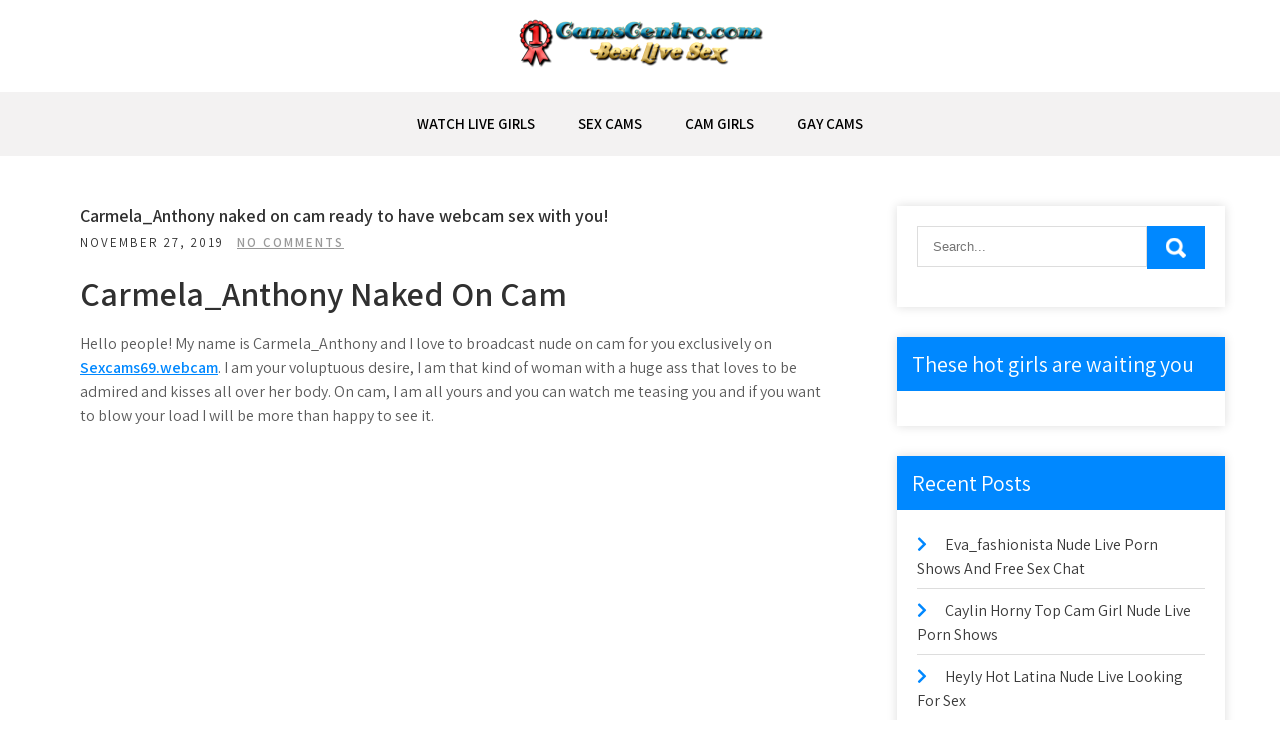

--- FILE ---
content_type: text/html; charset=UTF-8
request_url: https://camscentro.com/carmela_anthony/
body_size: 10570
content:
<!DOCTYPE html>
<html lang="en-US">
<head>
<meta charset="UTF-8">
<meta name="viewport" content="width=device-width, initial-scale=1">
<link rel="profile" href="https://gmpg.org/xfn/11">
<meta name='robots' content='index, follow, max-image-preview:large, max-snippet:-1, max-video-preview:-1' />

	<!-- This site is optimized with the Yoast SEO plugin v26.8 - https://yoast.com/product/yoast-seo-wordpress/ -->
	<title>Carmela_Anthony naked on cam ready to have webcam sex with you!</title>
	<meta name="description" content="Carmela_Anthony naked cam girl live for you. With sexy big ass and curvy body you&#039;ll love to have sex with this babe and she is waiting for you right now!" />
	<link rel="canonical" href="https://camscentro.com/carmela_anthony/" />
	<meta property="og:locale" content="en_US" />
	<meta property="og:type" content="article" />
	<meta property="og:title" content="Carmela_Anthony naked on cam ready to have webcam sex with you!" />
	<meta property="og:description" content="Carmela_Anthony naked cam girl live for you. With sexy big ass and curvy body you&#039;ll love to have sex with this babe and she is waiting for you right now!" />
	<meta property="og:url" content="https://camscentro.com/carmela_anthony/" />
	<meta property="article:published_time" content="2019-11-27T10:40:56+00:00" />
	<meta property="og:image" content="https://camscentro.com/wp-content/uploads/2019/11/Carmela_Anthony.jpg" />
	<meta property="og:image:width" content="770" />
	<meta property="og:image:height" content="540" />
	<meta property="og:image:type" content="image/jpeg" />
	<meta name="author" content="Andrew" />
	<meta name="twitter:card" content="summary_large_image" />
	<meta name="twitter:label1" content="Written by" />
	<meta name="twitter:data1" content="Andrew" />
	<meta name="twitter:label2" content="Est. reading time" />
	<meta name="twitter:data2" content="2 minutes" />
	<script type="application/ld+json" class="yoast-schema-graph">{"@context":"https://schema.org","@graph":[{"@type":"Article","@id":"https://camscentro.com/carmela_anthony/#article","isPartOf":{"@id":"https://camscentro.com/carmela_anthony/"},"author":{"name":"Andrew","@id":"https://camscentro.com/#/schema/person/1698ba7abfdfc80e3ab86a8a10f1f5b4"},"headline":"Carmela_Anthony naked on cam ready to have webcam sex with you!","datePublished":"2019-11-27T10:40:56+00:00","mainEntityOfPage":{"@id":"https://camscentro.com/carmela_anthony/"},"wordCount":334,"image":{"@id":"https://camscentro.com/carmela_anthony/#primaryimage"},"thumbnailUrl":"https://camscentro.com/wp-content/uploads/2019/11/Carmela_Anthony.jpg","keywords":["big ass cams","cam girls","sex cams","streamate"],"articleSection":["Cam Girls"],"inLanguage":"en-US"},{"@type":"WebPage","@id":"https://camscentro.com/carmela_anthony/","url":"https://camscentro.com/carmela_anthony/","name":"Carmela_Anthony naked on cam ready to have webcam sex with you!","isPartOf":{"@id":"https://camscentro.com/#website"},"primaryImageOfPage":{"@id":"https://camscentro.com/carmela_anthony/#primaryimage"},"image":{"@id":"https://camscentro.com/carmela_anthony/#primaryimage"},"thumbnailUrl":"https://camscentro.com/wp-content/uploads/2019/11/Carmela_Anthony.jpg","datePublished":"2019-11-27T10:40:56+00:00","author":{"@id":"https://camscentro.com/#/schema/person/1698ba7abfdfc80e3ab86a8a10f1f5b4"},"description":"Carmela_Anthony naked cam girl live for you. With sexy big ass and curvy body you'll love to have sex with this babe and she is waiting for you right now!","breadcrumb":{"@id":"https://camscentro.com/carmela_anthony/#breadcrumb"},"inLanguage":"en-US","potentialAction":[{"@type":"ReadAction","target":["https://camscentro.com/carmela_anthony/"]}]},{"@type":"ImageObject","inLanguage":"en-US","@id":"https://camscentro.com/carmela_anthony/#primaryimage","url":"https://camscentro.com/wp-content/uploads/2019/11/Carmela_Anthony.jpg","contentUrl":"https://camscentro.com/wp-content/uploads/2019/11/Carmela_Anthony.jpg","width":770,"height":540},{"@type":"BreadcrumbList","@id":"https://camscentro.com/carmela_anthony/#breadcrumb","itemListElement":[{"@type":"ListItem","position":1,"name":"Home","item":"https://camscentro.com/"},{"@type":"ListItem","position":2,"name":"Carmela_Anthony naked on cam ready to have webcam sex with you!"}]},{"@type":"WebSite","@id":"https://camscentro.com/#website","url":"https://camscentro.com/","name":"","description":"","potentialAction":[{"@type":"SearchAction","target":{"@type":"EntryPoint","urlTemplate":"https://camscentro.com/?s={search_term_string}"},"query-input":{"@type":"PropertyValueSpecification","valueRequired":true,"valueName":"search_term_string"}}],"inLanguage":"en-US"},{"@type":"Person","@id":"https://camscentro.com/#/schema/person/1698ba7abfdfc80e3ab86a8a10f1f5b4","name":"Andrew","image":{"@type":"ImageObject","inLanguage":"en-US","@id":"https://camscentro.com/#/schema/person/image/","url":"https://secure.gravatar.com/avatar/61cb3fb51603b1dac52067023c0736e11962b8431527f38cb9c9e21b09d00244?s=96&d=mm&r=g","contentUrl":"https://secure.gravatar.com/avatar/61cb3fb51603b1dac52067023c0736e11962b8431527f38cb9c9e21b09d00244?s=96&d=mm&r=g","caption":"Andrew"},"url":"https://camscentro.com/author/andrew/"}]}</script>
	<!-- / Yoast SEO plugin. -->


<link rel='dns-prefetch' href='//fonts.googleapis.com' />
<link rel="alternate" type="application/rss+xml" title=" &raquo; Feed" href="https://camscentro.com/feed/" />
<link rel="alternate" type="application/rss+xml" title=" &raquo; Comments Feed" href="https://camscentro.com/comments/feed/" />
<link rel="alternate" title="oEmbed (JSON)" type="application/json+oembed" href="https://camscentro.com/wp-json/oembed/1.0/embed?url=https%3A%2F%2Fcamscentro.com%2Fcarmela_anthony%2F" />
<link rel="alternate" title="oEmbed (XML)" type="text/xml+oembed" href="https://camscentro.com/wp-json/oembed/1.0/embed?url=https%3A%2F%2Fcamscentro.com%2Fcarmela_anthony%2F&#038;format=xml" />
<style id='wp-img-auto-sizes-contain-inline-css' type='text/css'>
img:is([sizes=auto i],[sizes^="auto," i]){contain-intrinsic-size:3000px 1500px}
/*# sourceURL=wp-img-auto-sizes-contain-inline-css */
</style>
<style id='wp-emoji-styles-inline-css' type='text/css'>

	img.wp-smiley, img.emoji {
		display: inline !important;
		border: none !important;
		box-shadow: none !important;
		height: 1em !important;
		width: 1em !important;
		margin: 0 0.07em !important;
		vertical-align: -0.1em !important;
		background: none !important;
		padding: 0 !important;
	}
/*# sourceURL=wp-emoji-styles-inline-css */
</style>
<style id='wp-block-library-inline-css' type='text/css'>
:root{--wp-block-synced-color:#7a00df;--wp-block-synced-color--rgb:122,0,223;--wp-bound-block-color:var(--wp-block-synced-color);--wp-editor-canvas-background:#ddd;--wp-admin-theme-color:#007cba;--wp-admin-theme-color--rgb:0,124,186;--wp-admin-theme-color-darker-10:#006ba1;--wp-admin-theme-color-darker-10--rgb:0,107,160.5;--wp-admin-theme-color-darker-20:#005a87;--wp-admin-theme-color-darker-20--rgb:0,90,135;--wp-admin-border-width-focus:2px}@media (min-resolution:192dpi){:root{--wp-admin-border-width-focus:1.5px}}.wp-element-button{cursor:pointer}:root .has-very-light-gray-background-color{background-color:#eee}:root .has-very-dark-gray-background-color{background-color:#313131}:root .has-very-light-gray-color{color:#eee}:root .has-very-dark-gray-color{color:#313131}:root .has-vivid-green-cyan-to-vivid-cyan-blue-gradient-background{background:linear-gradient(135deg,#00d084,#0693e3)}:root .has-purple-crush-gradient-background{background:linear-gradient(135deg,#34e2e4,#4721fb 50%,#ab1dfe)}:root .has-hazy-dawn-gradient-background{background:linear-gradient(135deg,#faaca8,#dad0ec)}:root .has-subdued-olive-gradient-background{background:linear-gradient(135deg,#fafae1,#67a671)}:root .has-atomic-cream-gradient-background{background:linear-gradient(135deg,#fdd79a,#004a59)}:root .has-nightshade-gradient-background{background:linear-gradient(135deg,#330968,#31cdcf)}:root .has-midnight-gradient-background{background:linear-gradient(135deg,#020381,#2874fc)}:root{--wp--preset--font-size--normal:16px;--wp--preset--font-size--huge:42px}.has-regular-font-size{font-size:1em}.has-larger-font-size{font-size:2.625em}.has-normal-font-size{font-size:var(--wp--preset--font-size--normal)}.has-huge-font-size{font-size:var(--wp--preset--font-size--huge)}.has-text-align-center{text-align:center}.has-text-align-left{text-align:left}.has-text-align-right{text-align:right}.has-fit-text{white-space:nowrap!important}#end-resizable-editor-section{display:none}.aligncenter{clear:both}.items-justified-left{justify-content:flex-start}.items-justified-center{justify-content:center}.items-justified-right{justify-content:flex-end}.items-justified-space-between{justify-content:space-between}.screen-reader-text{border:0;clip-path:inset(50%);height:1px;margin:-1px;overflow:hidden;padding:0;position:absolute;width:1px;word-wrap:normal!important}.screen-reader-text:focus{background-color:#ddd;clip-path:none;color:#444;display:block;font-size:1em;height:auto;left:5px;line-height:normal;padding:15px 23px 14px;text-decoration:none;top:5px;width:auto;z-index:100000}html :where(.has-border-color){border-style:solid}html :where([style*=border-top-color]){border-top-style:solid}html :where([style*=border-right-color]){border-right-style:solid}html :where([style*=border-bottom-color]){border-bottom-style:solid}html :where([style*=border-left-color]){border-left-style:solid}html :where([style*=border-width]){border-style:solid}html :where([style*=border-top-width]){border-top-style:solid}html :where([style*=border-right-width]){border-right-style:solid}html :where([style*=border-bottom-width]){border-bottom-style:solid}html :where([style*=border-left-width]){border-left-style:solid}html :where(img[class*=wp-image-]){height:auto;max-width:100%}:where(figure){margin:0 0 1em}html :where(.is-position-sticky){--wp-admin--admin-bar--position-offset:var(--wp-admin--admin-bar--height,0px)}@media screen and (max-width:600px){html :where(.is-position-sticky){--wp-admin--admin-bar--position-offset:0px}}

/*# sourceURL=wp-block-library-inline-css */
</style><style id='global-styles-inline-css' type='text/css'>
:root{--wp--preset--aspect-ratio--square: 1;--wp--preset--aspect-ratio--4-3: 4/3;--wp--preset--aspect-ratio--3-4: 3/4;--wp--preset--aspect-ratio--3-2: 3/2;--wp--preset--aspect-ratio--2-3: 2/3;--wp--preset--aspect-ratio--16-9: 16/9;--wp--preset--aspect-ratio--9-16: 9/16;--wp--preset--color--black: #000000;--wp--preset--color--cyan-bluish-gray: #abb8c3;--wp--preset--color--white: #ffffff;--wp--preset--color--pale-pink: #f78da7;--wp--preset--color--vivid-red: #cf2e2e;--wp--preset--color--luminous-vivid-orange: #ff6900;--wp--preset--color--luminous-vivid-amber: #fcb900;--wp--preset--color--light-green-cyan: #7bdcb5;--wp--preset--color--vivid-green-cyan: #00d084;--wp--preset--color--pale-cyan-blue: #8ed1fc;--wp--preset--color--vivid-cyan-blue: #0693e3;--wp--preset--color--vivid-purple: #9b51e0;--wp--preset--gradient--vivid-cyan-blue-to-vivid-purple: linear-gradient(135deg,rgb(6,147,227) 0%,rgb(155,81,224) 100%);--wp--preset--gradient--light-green-cyan-to-vivid-green-cyan: linear-gradient(135deg,rgb(122,220,180) 0%,rgb(0,208,130) 100%);--wp--preset--gradient--luminous-vivid-amber-to-luminous-vivid-orange: linear-gradient(135deg,rgb(252,185,0) 0%,rgb(255,105,0) 100%);--wp--preset--gradient--luminous-vivid-orange-to-vivid-red: linear-gradient(135deg,rgb(255,105,0) 0%,rgb(207,46,46) 100%);--wp--preset--gradient--very-light-gray-to-cyan-bluish-gray: linear-gradient(135deg,rgb(238,238,238) 0%,rgb(169,184,195) 100%);--wp--preset--gradient--cool-to-warm-spectrum: linear-gradient(135deg,rgb(74,234,220) 0%,rgb(151,120,209) 20%,rgb(207,42,186) 40%,rgb(238,44,130) 60%,rgb(251,105,98) 80%,rgb(254,248,76) 100%);--wp--preset--gradient--blush-light-purple: linear-gradient(135deg,rgb(255,206,236) 0%,rgb(152,150,240) 100%);--wp--preset--gradient--blush-bordeaux: linear-gradient(135deg,rgb(254,205,165) 0%,rgb(254,45,45) 50%,rgb(107,0,62) 100%);--wp--preset--gradient--luminous-dusk: linear-gradient(135deg,rgb(255,203,112) 0%,rgb(199,81,192) 50%,rgb(65,88,208) 100%);--wp--preset--gradient--pale-ocean: linear-gradient(135deg,rgb(255,245,203) 0%,rgb(182,227,212) 50%,rgb(51,167,181) 100%);--wp--preset--gradient--electric-grass: linear-gradient(135deg,rgb(202,248,128) 0%,rgb(113,206,126) 100%);--wp--preset--gradient--midnight: linear-gradient(135deg,rgb(2,3,129) 0%,rgb(40,116,252) 100%);--wp--preset--font-size--small: 13px;--wp--preset--font-size--medium: 20px;--wp--preset--font-size--large: 36px;--wp--preset--font-size--x-large: 42px;--wp--preset--spacing--20: 0.44rem;--wp--preset--spacing--30: 0.67rem;--wp--preset--spacing--40: 1rem;--wp--preset--spacing--50: 1.5rem;--wp--preset--spacing--60: 2.25rem;--wp--preset--spacing--70: 3.38rem;--wp--preset--spacing--80: 5.06rem;--wp--preset--shadow--natural: 6px 6px 9px rgba(0, 0, 0, 0.2);--wp--preset--shadow--deep: 12px 12px 50px rgba(0, 0, 0, 0.4);--wp--preset--shadow--sharp: 6px 6px 0px rgba(0, 0, 0, 0.2);--wp--preset--shadow--outlined: 6px 6px 0px -3px rgb(255, 255, 255), 6px 6px rgb(0, 0, 0);--wp--preset--shadow--crisp: 6px 6px 0px rgb(0, 0, 0);}:where(.is-layout-flex){gap: 0.5em;}:where(.is-layout-grid){gap: 0.5em;}body .is-layout-flex{display: flex;}.is-layout-flex{flex-wrap: wrap;align-items: center;}.is-layout-flex > :is(*, div){margin: 0;}body .is-layout-grid{display: grid;}.is-layout-grid > :is(*, div){margin: 0;}:where(.wp-block-columns.is-layout-flex){gap: 2em;}:where(.wp-block-columns.is-layout-grid){gap: 2em;}:where(.wp-block-post-template.is-layout-flex){gap: 1.25em;}:where(.wp-block-post-template.is-layout-grid){gap: 1.25em;}.has-black-color{color: var(--wp--preset--color--black) !important;}.has-cyan-bluish-gray-color{color: var(--wp--preset--color--cyan-bluish-gray) !important;}.has-white-color{color: var(--wp--preset--color--white) !important;}.has-pale-pink-color{color: var(--wp--preset--color--pale-pink) !important;}.has-vivid-red-color{color: var(--wp--preset--color--vivid-red) !important;}.has-luminous-vivid-orange-color{color: var(--wp--preset--color--luminous-vivid-orange) !important;}.has-luminous-vivid-amber-color{color: var(--wp--preset--color--luminous-vivid-amber) !important;}.has-light-green-cyan-color{color: var(--wp--preset--color--light-green-cyan) !important;}.has-vivid-green-cyan-color{color: var(--wp--preset--color--vivid-green-cyan) !important;}.has-pale-cyan-blue-color{color: var(--wp--preset--color--pale-cyan-blue) !important;}.has-vivid-cyan-blue-color{color: var(--wp--preset--color--vivid-cyan-blue) !important;}.has-vivid-purple-color{color: var(--wp--preset--color--vivid-purple) !important;}.has-black-background-color{background-color: var(--wp--preset--color--black) !important;}.has-cyan-bluish-gray-background-color{background-color: var(--wp--preset--color--cyan-bluish-gray) !important;}.has-white-background-color{background-color: var(--wp--preset--color--white) !important;}.has-pale-pink-background-color{background-color: var(--wp--preset--color--pale-pink) !important;}.has-vivid-red-background-color{background-color: var(--wp--preset--color--vivid-red) !important;}.has-luminous-vivid-orange-background-color{background-color: var(--wp--preset--color--luminous-vivid-orange) !important;}.has-luminous-vivid-amber-background-color{background-color: var(--wp--preset--color--luminous-vivid-amber) !important;}.has-light-green-cyan-background-color{background-color: var(--wp--preset--color--light-green-cyan) !important;}.has-vivid-green-cyan-background-color{background-color: var(--wp--preset--color--vivid-green-cyan) !important;}.has-pale-cyan-blue-background-color{background-color: var(--wp--preset--color--pale-cyan-blue) !important;}.has-vivid-cyan-blue-background-color{background-color: var(--wp--preset--color--vivid-cyan-blue) !important;}.has-vivid-purple-background-color{background-color: var(--wp--preset--color--vivid-purple) !important;}.has-black-border-color{border-color: var(--wp--preset--color--black) !important;}.has-cyan-bluish-gray-border-color{border-color: var(--wp--preset--color--cyan-bluish-gray) !important;}.has-white-border-color{border-color: var(--wp--preset--color--white) !important;}.has-pale-pink-border-color{border-color: var(--wp--preset--color--pale-pink) !important;}.has-vivid-red-border-color{border-color: var(--wp--preset--color--vivid-red) !important;}.has-luminous-vivid-orange-border-color{border-color: var(--wp--preset--color--luminous-vivid-orange) !important;}.has-luminous-vivid-amber-border-color{border-color: var(--wp--preset--color--luminous-vivid-amber) !important;}.has-light-green-cyan-border-color{border-color: var(--wp--preset--color--light-green-cyan) !important;}.has-vivid-green-cyan-border-color{border-color: var(--wp--preset--color--vivid-green-cyan) !important;}.has-pale-cyan-blue-border-color{border-color: var(--wp--preset--color--pale-cyan-blue) !important;}.has-vivid-cyan-blue-border-color{border-color: var(--wp--preset--color--vivid-cyan-blue) !important;}.has-vivid-purple-border-color{border-color: var(--wp--preset--color--vivid-purple) !important;}.has-vivid-cyan-blue-to-vivid-purple-gradient-background{background: var(--wp--preset--gradient--vivid-cyan-blue-to-vivid-purple) !important;}.has-light-green-cyan-to-vivid-green-cyan-gradient-background{background: var(--wp--preset--gradient--light-green-cyan-to-vivid-green-cyan) !important;}.has-luminous-vivid-amber-to-luminous-vivid-orange-gradient-background{background: var(--wp--preset--gradient--luminous-vivid-amber-to-luminous-vivid-orange) !important;}.has-luminous-vivid-orange-to-vivid-red-gradient-background{background: var(--wp--preset--gradient--luminous-vivid-orange-to-vivid-red) !important;}.has-very-light-gray-to-cyan-bluish-gray-gradient-background{background: var(--wp--preset--gradient--very-light-gray-to-cyan-bluish-gray) !important;}.has-cool-to-warm-spectrum-gradient-background{background: var(--wp--preset--gradient--cool-to-warm-spectrum) !important;}.has-blush-light-purple-gradient-background{background: var(--wp--preset--gradient--blush-light-purple) !important;}.has-blush-bordeaux-gradient-background{background: var(--wp--preset--gradient--blush-bordeaux) !important;}.has-luminous-dusk-gradient-background{background: var(--wp--preset--gradient--luminous-dusk) !important;}.has-pale-ocean-gradient-background{background: var(--wp--preset--gradient--pale-ocean) !important;}.has-electric-grass-gradient-background{background: var(--wp--preset--gradient--electric-grass) !important;}.has-midnight-gradient-background{background: var(--wp--preset--gradient--midnight) !important;}.has-small-font-size{font-size: var(--wp--preset--font-size--small) !important;}.has-medium-font-size{font-size: var(--wp--preset--font-size--medium) !important;}.has-large-font-size{font-size: var(--wp--preset--font-size--large) !important;}.has-x-large-font-size{font-size: var(--wp--preset--font-size--x-large) !important;}
/*# sourceURL=global-styles-inline-css */
</style>

<style id='classic-theme-styles-inline-css' type='text/css'>
/*! This file is auto-generated */
.wp-block-button__link{color:#fff;background-color:#32373c;border-radius:9999px;box-shadow:none;text-decoration:none;padding:calc(.667em + 2px) calc(1.333em + 2px);font-size:1.125em}.wp-block-file__button{background:#32373c;color:#fff;text-decoration:none}
/*# sourceURL=/wp-includes/css/classic-themes.min.css */
</style>
<link rel='stylesheet' id='grace-news-font-css' href='//fonts.googleapis.com/css?family=Assistant%3A300%2C400%2C600&#038;ver=6.9' type='text/css' media='all' />
<link rel='stylesheet' id='grace-news-basic-style-css' href='https://camscentro.com/wp-content/themes/grace-news/style.css?ver=6.9' type='text/css' media='all' />
<link rel='stylesheet' id='nivo-slider-css' href='https://camscentro.com/wp-content/themes/grace-news/css/nivo-slider.css?ver=6.9' type='text/css' media='all' />
<link rel='stylesheet' id='fontawesome-all-style-css' href='https://camscentro.com/wp-content/themes/grace-news/fontsawesome/css/fontawesome-all.css?ver=6.9' type='text/css' media='all' />
<link rel='stylesheet' id='grace-news-responsive-css' href='https://camscentro.com/wp-content/themes/grace-news/css/responsive.css?ver=6.9' type='text/css' media='all' />
<link rel='stylesheet' id='hover-min-css' href='https://camscentro.com/wp-content/themes/grace-news/css/hover-min.css?ver=6.9' type='text/css' media='all' />
<link rel='stylesheet' id='meks-ads-widget-css' href='https://camscentro.com/wp-content/plugins/meks-easy-ads-widget/css/style.css?ver=2.0.9' type='text/css' media='all' />
<script type="text/javascript" src="https://camscentro.com/wp-includes/js/jquery/jquery.min.js?ver=3.7.1" id="jquery-core-js"></script>
<script type="text/javascript" src="https://camscentro.com/wp-includes/js/jquery/jquery-migrate.min.js?ver=3.4.1" id="jquery-migrate-js"></script>
<script type="text/javascript" src="https://camscentro.com/wp-content/themes/grace-news/js/jquery.nivo.slider.js?ver=6.9" id="jquery-nivo-slider-js"></script>
<script type="text/javascript" src="https://camscentro.com/wp-content/themes/grace-news/js/editable.js?ver=6.9" id="grace-news-editable-js"></script>
<link rel="https://api.w.org/" href="https://camscentro.com/wp-json/" /><link rel="alternate" title="JSON" type="application/json" href="https://camscentro.com/wp-json/wp/v2/posts/341" /><link rel="EditURI" type="application/rsd+xml" title="RSD" href="https://camscentro.com/xmlrpc.php?rsd" />
<meta name="generator" content="WordPress 6.9" />
<link rel='shortlink' href='https://camscentro.com/?p=341' />
	<style type="text/css"> 					
        a, .recentpost_listing h2 a:hover,
        #sidebar ul li a:hover,	
		.grace_navi ul li a:hover, 
	    .grace_navi ul li.current-menu-item a,
	    .grace_navi ul li.current-menu-parent a.parent,
	    .grace_navi ul li.current-menu-item ul.sub-menu li a:hover,				
        .recentpost_listing h3 a:hover,		
        .postmeta a:hover,		
        .button:hover,			
		.services_3_column:hover h3 a,
		.welcome_content_column h3 span       				
            { color:#0088ff;}					 
            
        .pagination ul li .current, .pagination ul li a:hover, 
        #commentform input#submit:hover,		
        .nivo-controlNav a.active,				
        .learnmore,
		a.blogreadmore,
		.welcome_content_column .btnstyle1,		
		.nivo-caption .slide_morebtn,													
        #sidebar .search-form input.search-submit,				
        .wpcf7 input[type='submit'],	
		nav.pagination .page-numbers:hover,			
        nav.pagination .page-numbers.current,
		.blogpost_cat a,
        .toggle a	
            { background-color:#0088ff;}
			
		.nivo-caption .slide_morebtn:hover,		
		.tagcloud a:hover,		
		.welcome_content_column p,		
		blockquote	        
            { border-color:#0088ff;}
			
		button:focus,
		input[type="button"]:focus,
		input[type="reset"]:focus,
		input[type="submit"]:focus,
		input[type="text"]:focus,
		input[type="email"]:focus,
		input[type="url"]:focus,
		input[type="password"]:focus,
		input[type="search"]:focus,
		input[type="number"]:focus,
		input[type="tel"]:focus,
		input[type="range"]:focus,
		input[type="date"]:focus,
		input[type="month"]:focus,
		input[type="week"]:focus,
		input[type="time"]:focus,
		input[type="datetime"]:focus,
		input[type="datetime-local"]:focus,
		input[type="color"]:focus,
		textarea:focus,
		a:focus	        
            { border-color:#0088ff;}			
			
         	
    </style> 
	<style type="text/css">
			.site-header{
			background: url() no-repeat;
			background-position: center top;
		}
		.logo h1 a { color:#0088ff;}
		
	</style>
    
    </head>
<body class="wp-singular post-template-default single single-post postid-341 single-format-standard wp-custom-logo wp-embed-responsive wp-theme-grace-news">
<a class="skip-link screen-reader-text" href="#contentbx_grace_news">
Skip to content</a>
<div id="site_layout" >

<div class="header-top">
<div class="container"> 
   
    
     
	<div class="clear"></div>
  </div>
</div>


<div class="site-header siteinner"> 
  <div class="container"> 
     <div class="logo">
        <a href="https://camscentro.com/" class="custom-logo-link" rel="home"><img width="250" height="55" src="https://camscentro.com/wp-content/uploads/2018/02/cropped-camscentrologo-1.png" class="custom-logo" alt="" decoding="async" /></a>           <h1><a href="https://camscentro.com/" rel="home"></a></h1>
                  </div><!-- logo -->
  </div><!-- .container --> 
  
  <div class="header_navigation">  
	<div class="container">     
        <div class="toggle">
         <a class="toggleMenu" href="#">Menu</a>
       </div><!-- toggle --> 
         <div class="grace_navi">                   
            <div class="menu-munu-container"><ul id="menu-munu" class="menu"><li id="menu-item-78" class="menu-item menu-item-type-custom menu-item-object-custom menu-item-78"><a href="/Freecamx">Watch Live Girls</a></li>
<li id="menu-item-19" class="menu-item menu-item-type-taxonomy menu-item-object-category menu-item-19"><a href="https://camscentro.com/category/sex-cams/">Sex Cams</a></li>
<li id="menu-item-77" class="menu-item menu-item-type-taxonomy menu-item-object-category current-post-ancestor current-menu-parent current-post-parent menu-item-77"><a href="https://camscentro.com/category/cam-girls/">Cam Girls</a></li>
<li id="menu-item-57" class="menu-item menu-item-type-taxonomy menu-item-object-category menu-item-57"><a href="https://camscentro.com/category/gay-cams/">Gay Cams</a></li>
</ul></div>         </div><!--.grace_navi -->    
    </div><!-- .container --> 
  </div><!--header_navigation-->
    
  </div><!--.site-header --> 
  

<div class="container">
     <div id="contentbx_grace_news">
        <section class="content_leftbx_grace_news ">            
                                    <div class="recentpost_listing">
<article id="post-341" class="single-post post-341 post type-post status-publish format-standard has-post-thumbnail hentry category-cam-girls tag-big-ass-cams tag-cam-girls tag-sex-cams tag-streamate">
    <header class="entry-header">
        <h3 class="single-title">Carmela_Anthony naked on cam ready to have webcam sex with you!</h3>    </header><!-- .entry-header -->    
     <div class="postmeta">
              
                  <div class="post-date">November 27, 2019</div><!-- post-date --> 
                           
                  <div class="blog-comment"> <a href="https://camscentro.com/carmela_anthony/#respond">No Comments</a></div>  
                                            
    </div><!-- postmeta --> 
    
     

    <div class="entry-content">		
        <h2>Carmela_Anthony Naked On Cam</h2>
<p><strong>Hello people! My name is Carmela_Anthony and I love to broadcast nude on cam for you exclusively on <a href="/go/Sexcams69" target="_blank" rel="noopener noreferrer">Sexcams69.webcam</a>. I am your voluptuous desire, I am that kind of woman with a huge ass that loves to be admired and kisses all over her body. On cam, I am all yours and you can watch me teasing you and if you want to blow your load I will be more than happy to see it.</strong><br />
<iframe style="display: inline-block; border: none;" src="//pt.protoawe.com/avb/straight/hardcore/1_scene?targetCategory=girl&amp;landingTarget=listpage&amp;width=700&amp;height=560&amp;psid=notmercyboy&amp;tags=&amp;filters=&amp;banner=01&amp;pstool=501_101&amp;site=wl3&amp;cobrandId=242752&amp;psprogram=cbrnd&amp;campaign_id=&amp;subAffId={SUBAFFID}" width="700" height="560"></iframe><br />
<strong>Do you want to know what is turning me on the most? Playing with my hot pussy while I am watching your cock hard, and you wanking that cock for me. I like to be watched while I am naked. The idea that a bunch of men is wanking on me while I move my sexy body is driving me crazy. This is why all my naked shows are always brought to the extreme and I always cum several times during my shows. God my life is just perfect and I really love it!</strong><br />
<iframe src="https://as.sexad.net/as/if?p=reseller&amp;w=1&amp;h=1&amp;v=5104&amp;adHeight=560&amp;adWidth=700&amp;adType=live&amp;autoplay=true&amp;hn=sexcams69.webcam&amp;AFNO=1-" width="700" height="560" frameborder="0" marginwidth="0" marginheight="0" scrolling="no"></iframe><br />
<strong>Almost everyone is amazed by my curves, and everyone loves my huge ass. To be honest I love to show my ass as much as I can! Even when I am offline in my real life I love to go outside whit tight pants or yoga pants and everyone is watching my ass and this is making me so fucking wet. What can I say? I love to drive men crazy and I love to have sex period.</strong></p>
<p><strong>On a cam to cam show, I love the following things: Sucking cock, titty fucking, handjobs. taking cum in my face, deep throat. Goddess worship financial domination. ballbusting, smoking. phone sex and dirty talk. Feet, Smoking, Spanking/Paddling, Dominant, Cuckold. And you need to dare me and we will see what the results will be.</strong></p>
<p><strong>So come and find me  I am <a href="https://camscentro.com/carmela_anthony/" target="_blank" rel="noopener noreferrer">Carmela_Anthony</a> exclusively on <a href="/Sexcams69" target="_blank" rel="noopener noreferrer">Sexcams69.webcam</a></strong></p>
                <div class="postmeta">          
            <div class="post-tags">Tags: <a href="https://camscentro.com/tag/big-ass-cams/" rel="tag">big ass cams</a>, <a href="https://camscentro.com/tag/cam-girls/" rel="tag">cam girls</a>, <a href="https://camscentro.com/tag/sex-cams/" rel="tag">sex cams</a>, <a href="https://camscentro.com/tag/streamate/" rel="tag">streamate</a> </div>
            <div class="clear"></div>
        </div><!-- postmeta -->
    </div><!-- .entry-content -->
   
    <footer class="entry-meta">
          </footer><!-- .entry-meta -->

</article>
</div><!-- .recentpost_listing-->                    
	<nav class="navigation post-navigation" aria-label="Posts">
		<h2 class="screen-reader-text">Post navigation</h2>
		<div class="nav-links"><div class="nav-previous"><a href="https://camscentro.com/autumncx/" rel="prev">AUTUMNCX naked live on cam waiting for you! Join her now!</a></div><div class="nav-next"><a href="https://camscentro.com/samantha38g/" rel="next">Samantha38G naked on cam hot busty porn star ready for live sex!</a></div></div>
	</nav>                    <div class="clear"></div>
                                                      
         </section>       
         
          		<div id="sidebar">    
    <aside id="search-2" class="widget widget_search"><form role="search" method="get" class="search-form" action="https://camscentro.com/">
	<label>
		<input type="search" class="search-field" placeholder="Search..." value="" name="s">
	</label>
	<input type="submit" class="search-submit" value="Search">
</form>
</aside><aside id="mks_ads_widget-2" class="widget mks_ads_widget"><h3 class="widget-title">These hot girls are waiting you</h3>			
		
		</aside>
		<aside id="recent-posts-2" class="widget widget_recent_entries">
		<h3 class="widget-title">Recent Posts</h3>
		<ul>
											<li>
					<a href="https://camscentro.com/eva_fashionista/">Eva_fashionista Nude Live Porn Shows And Free Sex Chat</a>
									</li>
											<li>
					<a href="https://camscentro.com/caylin/">Caylin Horny Top Cam Girl Nude Live Porn Shows</a>
									</li>
											<li>
					<a href="https://camscentro.com/heyly/">Heyly Hot Latina Nude Live Looking For Sex</a>
									</li>
											<li>
					<a href="https://camscentro.com/galamalkova/">Galamalkova Hot Latina Nude Live Porn Shows &#8211; Free Sex Chat.</a>
									</li>
											<li>
					<a href="https://camscentro.com/melaniefrancaise/">MelanieFrancaise Hot Busty Cam Girl Nude Live Porn Shows</a>
									</li>
					</ul>

		</aside><aside id="categories-2" class="widget widget_categories"><h3 class="widget-title">Categories</h3>
			<ul>
					<li class="cat-item cat-item-22"><a href="https://camscentro.com/category/cam-girls/">Cam Girls</a>
</li>
	<li class="cat-item cat-item-15"><a href="https://camscentro.com/category/gay-cams/">Gay Cams</a>
</li>
	<li class="cat-item cat-item-1"><a href="https://camscentro.com/category/sex-cams/">Sex Cams</a>
</li>
			</ul>

			</aside>	
</div><!-- sidebar -->        	  
        <div class="clear"></div>
    </div><!-- contentbx_grace_news -->
</div><!-- container -->	

<div class="footer-wrapper"> 
        <div class="footer-copyright"> 
            <div class="container">
                <div class="powerby">
				<a href="/">Camscentro.com</a> - Hot girls naked live for you
					<br>
					<br>
                <div class="clear"></div>
                
                
               
                
                
             </div><!--end .container-->             
        </div><!--end .footer-copyright-->  
                     
     </div><!--end #footer-wrapper-->
</div><!--#end site_layout-->

<script type="speculationrules">
{"prefetch":[{"source":"document","where":{"and":[{"href_matches":"/*"},{"not":{"href_matches":["/wp-*.php","/wp-admin/*","/wp-content/uploads/*","/wp-content/*","/wp-content/plugins/*","/wp-content/themes/grace-news/*","/*\\?(.+)"]}},{"not":{"selector_matches":"a[rel~=\"nofollow\"]"}},{"not":{"selector_matches":".no-prefetch, .no-prefetch a"}}]},"eagerness":"conservative"}]}
</script>
	<script>
	/(trident|msie)/i.test(navigator.userAgent)&&document.getElementById&&window.addEventListener&&window.addEventListener("hashchange",function(){var t,e=location.hash.substring(1);/^[A-z0-9_-]+$/.test(e)&&(t=document.getElementById(e))&&(/^(?:a|select|input|button|textarea)$/i.test(t.tagName)||(t.tabIndex=-1),t.focus())},!1);
	</script>
	<script id="wp-emoji-settings" type="application/json">
{"baseUrl":"https://s.w.org/images/core/emoji/17.0.2/72x72/","ext":".png","svgUrl":"https://s.w.org/images/core/emoji/17.0.2/svg/","svgExt":".svg","source":{"concatemoji":"https://camscentro.com/wp-includes/js/wp-emoji-release.min.js?ver=6.9"}}
</script>
<script type="module">
/* <![CDATA[ */
/*! This file is auto-generated */
const a=JSON.parse(document.getElementById("wp-emoji-settings").textContent),o=(window._wpemojiSettings=a,"wpEmojiSettingsSupports"),s=["flag","emoji"];function i(e){try{var t={supportTests:e,timestamp:(new Date).valueOf()};sessionStorage.setItem(o,JSON.stringify(t))}catch(e){}}function c(e,t,n){e.clearRect(0,0,e.canvas.width,e.canvas.height),e.fillText(t,0,0);t=new Uint32Array(e.getImageData(0,0,e.canvas.width,e.canvas.height).data);e.clearRect(0,0,e.canvas.width,e.canvas.height),e.fillText(n,0,0);const a=new Uint32Array(e.getImageData(0,0,e.canvas.width,e.canvas.height).data);return t.every((e,t)=>e===a[t])}function p(e,t){e.clearRect(0,0,e.canvas.width,e.canvas.height),e.fillText(t,0,0);var n=e.getImageData(16,16,1,1);for(let e=0;e<n.data.length;e++)if(0!==n.data[e])return!1;return!0}function u(e,t,n,a){switch(t){case"flag":return n(e,"\ud83c\udff3\ufe0f\u200d\u26a7\ufe0f","\ud83c\udff3\ufe0f\u200b\u26a7\ufe0f")?!1:!n(e,"\ud83c\udde8\ud83c\uddf6","\ud83c\udde8\u200b\ud83c\uddf6")&&!n(e,"\ud83c\udff4\udb40\udc67\udb40\udc62\udb40\udc65\udb40\udc6e\udb40\udc67\udb40\udc7f","\ud83c\udff4\u200b\udb40\udc67\u200b\udb40\udc62\u200b\udb40\udc65\u200b\udb40\udc6e\u200b\udb40\udc67\u200b\udb40\udc7f");case"emoji":return!a(e,"\ud83e\u1fac8")}return!1}function f(e,t,n,a){let r;const o=(r="undefined"!=typeof WorkerGlobalScope&&self instanceof WorkerGlobalScope?new OffscreenCanvas(300,150):document.createElement("canvas")).getContext("2d",{willReadFrequently:!0}),s=(o.textBaseline="top",o.font="600 32px Arial",{});return e.forEach(e=>{s[e]=t(o,e,n,a)}),s}function r(e){var t=document.createElement("script");t.src=e,t.defer=!0,document.head.appendChild(t)}a.supports={everything:!0,everythingExceptFlag:!0},new Promise(t=>{let n=function(){try{var e=JSON.parse(sessionStorage.getItem(o));if("object"==typeof e&&"number"==typeof e.timestamp&&(new Date).valueOf()<e.timestamp+604800&&"object"==typeof e.supportTests)return e.supportTests}catch(e){}return null}();if(!n){if("undefined"!=typeof Worker&&"undefined"!=typeof OffscreenCanvas&&"undefined"!=typeof URL&&URL.createObjectURL&&"undefined"!=typeof Blob)try{var e="postMessage("+f.toString()+"("+[JSON.stringify(s),u.toString(),c.toString(),p.toString()].join(",")+"));",a=new Blob([e],{type:"text/javascript"});const r=new Worker(URL.createObjectURL(a),{name:"wpTestEmojiSupports"});return void(r.onmessage=e=>{i(n=e.data),r.terminate(),t(n)})}catch(e){}i(n=f(s,u,c,p))}t(n)}).then(e=>{for(const n in e)a.supports[n]=e[n],a.supports.everything=a.supports.everything&&a.supports[n],"flag"!==n&&(a.supports.everythingExceptFlag=a.supports.everythingExceptFlag&&a.supports[n]);var t;a.supports.everythingExceptFlag=a.supports.everythingExceptFlag&&!a.supports.flag,a.supports.everything||((t=a.source||{}).concatemoji?r(t.concatemoji):t.wpemoji&&t.twemoji&&(r(t.twemoji),r(t.wpemoji)))});
//# sourceURL=https://camscentro.com/wp-includes/js/wp-emoji-loader.min.js
/* ]]> */
</script>
<!-- Default Statcounter code for Camscentro.com
http://camscentro.com -->
<script type="text/javascript">
var sc_project=10715615; 
var sc_invisible=1; 
var sc_security="9e772d98"; 
</script>
<script type="text/javascript"
src="https://www.statcounter.com/counter/counter.js"
async></script>
<noscript><div class="statcounter"><a title="Web Analytics"
href="https://statcounter.com/" target="_blank"><img
class="statcounter"
src="https://c.statcounter.com/10715615/0/9e772d98/1/"
alt="Web Analytics"></a></div></noscript>
<!-- End of Statcounter Code -->
<script defer src="https://static.cloudflareinsights.com/beacon.min.js/vcd15cbe7772f49c399c6a5babf22c1241717689176015" integrity="sha512-ZpsOmlRQV6y907TI0dKBHq9Md29nnaEIPlkf84rnaERnq6zvWvPUqr2ft8M1aS28oN72PdrCzSjY4U6VaAw1EQ==" data-cf-beacon='{"version":"2024.11.0","token":"fa2daf7bb0f344c9bee9a91645302848","r":1,"server_timing":{"name":{"cfCacheStatus":true,"cfEdge":true,"cfExtPri":true,"cfL4":true,"cfOrigin":true,"cfSpeedBrain":true},"location_startswith":null}}' crossorigin="anonymous"></script>
</body>
</html>